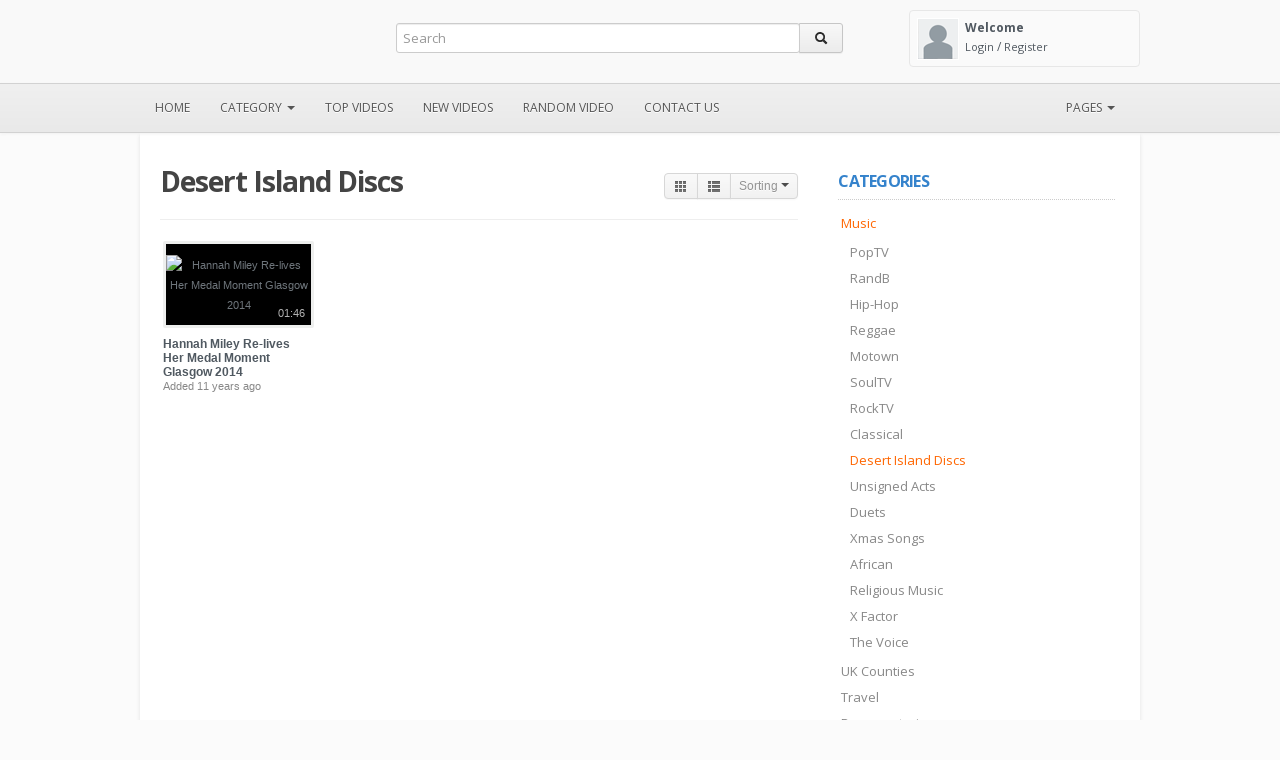

--- FILE ---
content_type: text/html; charset=utf-8
request_url: http://television.im/category.php?cat=DesertIslandDiscs
body_size: 50530
content:
<!DOCTYPE html>
<!--[if IE 7 | IE 8]>
<html class="ie" dir="ltr" lang="en">
<![endif]-->
<!--[if !(IE 7) | !(IE 8)  ]><!-->
<html dir="ltr" lang="en">
<!--<![endif]-->
<head>
<meta charset="UTF-8" />
<meta name="viewport" content="initial-scale=1.0, width=device-width">
<title>Desert Island Discs Videos</title>
<meta http-equiv="X-UA-Compatible" content="IE=9; IE=8; IE=7; IE=edge,chrome=1">  
<meta name="title" content="Desert Island Discs Videos" />
<meta name="keywords" content="" />
<meta name="description" content="Desert Island Discs Videos -  - 1" />
<link rel="shortcut icon" href="http://television.im/uploads/favicon.ico">
<link rel="alternate" type="application/rss+xml" title="Desert Island Discs Videos" href="http://television.im/rss.php?c=105" />

<!--[if lt IE 9]>
<script src="http://html5shim.googlecode.com/svn/trunk/html5.js"></script>
<![endif]-->
<link rel="stylesheet" type="text/css" media="screen" href="http://television.im/templates/default/css/bootstrap.min.css">
<link rel="stylesheet" type="text/css" media="screen" href="http://television.im/templates/default/css/bootstrap-responsive.min.css">
<!--[if lt IE 9]>
<script src="http://css3-mediaqueries-js.googlecode.com/svn/trunk/css3-mediaqueries.js"></script>
<![endif]-->
<link rel="stylesheet" type="text/css" media="screen" href="http://television.im/templates/default/css/new-style.css">
<link rel="stylesheet" type="text/css" media="screen" href="http://television.im/templates/default/css/uniform.default.min.css">
<link href="http://fonts.googleapis.com/css?family=Open+Sans:400italic,700italic,400,700&subset=all" rel="stylesheet" type="text/css">
<!--[if IE]>

<link rel="stylesheet" type="text/css" media="screen" href="http://television.im/templates/default/css/new-style-ie.css">

<link href="http://fonts.googleapis.com/css?family=Open+Sans" rel="stylesheet" type="text/css">
<link href="http://fonts.googleapis.com/css?family=Open+Sans:400italic" rel="stylesheet" type="text/css">
<link href="http://fonts.googleapis.com/css?family=Open+Sans:700" rel="stylesheet" type="text/css">
<link href="http://fonts.googleapis.com/css?family=Open+Sans:700italic" rel="stylesheet" type="text/css">
<![endif]-->

<script type="text/javascript">
 var MELODYURL = "http://television.im";
 var MELODYURL2 = "http://television.im";
 var TemplateP = "http://television.im/templates/default";
 var _LOGGEDIN_ =  false ;
</script>

<script type="text/javascript">
 var pm_lang = {
	lights_off: "Lights off",
	lights_on: "Lights on",
	validate_name: "Please enter a name",
	validate_username: "Please enter a username",
	validate_pass: "Please provide a password",
	validate_captcha: "Please enter the validation code",
	validate_email: "Please enter a valid email address",
	validate_agree: "Please accept our policy",
	validate_name_long: "Your name must consist of at least 2 characters",
	validate_username_long: "Your username must consist of at least 2 characters",
	validate_pass_long: "Your password must be at least 5 characters long",
	validate_confirm_pass_long: "Please enter the same password as above",
	choose_category: "Please choose a category",
 	validate_select_file: "No file was selected/uploaded.",
 	validate_video_title: "Please enter a title for this video",
	onpage_delete_favorite_confirm: "You are about to remove this video from your favorites list. Click 'Cancel' to stop, 'OK' to delete.",
	please_wait: "Loading...",
	// upload video page
	swfupload_status_uploaded: "Uploaded",
	swfupload_status_pending: "Continue with the rest of the form.",
	swfupload_status_queued: "Queued",
	swfupload_status_uploading: "Uploading...",
	swfupload_file: "File",
	swfupload_btn_select: "Select",
	swfupload_btn_cancel: "Cancel",
	swfupload_status_error: "Error",
	swfupload_error_oversize: "Size of the selected file(s) is greater than allowed limit",
	swfupload_friendly_maxsize: ""
 }
</script>

<link href="http://fonts.googleapis.com/css?family=Hanalei+Fill" rel="stylesheet" type="text/css"/>
<script type="text/javascript" src="http://television.im/js/swfobject.js"></script>
<style type="text/css"></style>
</head>
<body class="video-category catid-105 page-1">

<header class="wide-header" id="overview">
<div class="row-fluid fixed960">
    <div class="span3">
	        	<h1 class="site-title" style="font-family: 'Hanalei Fill', cursive;font-size:35px"><a href="http://television.im/index.php" rel="home"></a></h1>
	     </div>
   
   <div class="span6 wide-header-pad">
        <form action="http://television.im/search.php" method="get" id="search" name="search" onsubmit="return validateSearch('true');">
    <div class="controls">
      <div class="input-append">
        <input class="span10" id="appendedInputButton" size="16" name="keywords" type="text" placeholder="Search" x-webkit-speech="x-webkit-speech" onwebkitspeechchange="this.form.submit();" onkeyup="lookup(this.value);" onblur="fill();" autocomplete="off"><button class="btn" type="submit"><i class="icon-search"></i></button>
      </div>
      <div class="suggestionsBox" id="suggestions" style="display: none;">
          <div class="suggestionList input-xlarge" id="autoSuggestionsList">
          </div>
      </div>
    </div>
    </form>
       </div>

    <div class="span3 hidden-phone">
    <div id="user-pane" class="border-radius4">
        <div class="user-data">
        <span class="user-avatar">
                <a href="http://television.im/login.php"><img src="http://television.im/templates/default/img/pm-avatar.png" width="40" height="40" alt=""></a>
        <span class="greet-links">
        <div class="ellipsis"><strong>Welcome</strong></div>
        <span class="avatar-img"><a class="primary ajax-modal" data-toggle="modal" data-backdrop="true" data-keyboard="true" href="#header-login-form">Login</a> / <a href="http://television.im/register.php">Register</a></span>
        </span>
        </div>
                </span>
    
                <div class="modal hide" id="header-login-form" role="dialog" aria-labelledby="header-login-form-label"> <!-- login modal -->
            <div class="modal-header">
                 <button type="button" class="close" data-dismiss="modal" aria-hidden="true">&times;</button>
                  <h3 id="header-login-form-label">Login</h3>
            </div>
            <div class="modal-body">
                <p></p>
                <form class="form-horizontal" name="login_form" id="login-form" method="post" action="http://television.im/login.php">
  <fieldset>
  <div class="control-group">
    <label class="control-label" for="username">Username/Email</label>
    <div class="controls"><input type="text" class="hocusfocus input-large" id="hocusfocus" name="username" value=""></div>
  </div>
  <div class="control-group">
    <label class="control-label" for="pass">Password</label>
    <div class="controls"><input type="password" class="input-large" id="pass" name="pass" maxlength="32" autocomplete="off"></div>
  </div>
  <div class="control-group">
      <div class="controls">
        <label class="checkbox">
        <input type="checkbox" name="remember" value="1" > <small>Remember me</small>
        </label>
      </div>
  </div>

    <div class="">
        <div class="controls">
        <button type="submit" name="Login" value="Login" class="btn btn-blue" data-loading-text="Login">Login</button>
        <span class="signup"><small><a href="http://television.im/login.php?do=forgot_pass">Forgot your password?</a></small></span>
        </div>
    </div>
  </fieldset>
</form>            </div>
        </div>
            </div>
    
	    </div>
</div>
</header>
<nav class="wide-nav">
    <div class="row-fluid fixed960">
        <span class="span12">
		<div class="navbar">
              <div class="navbar-inner">
                <div class="container">
                  <a class="btn btn-navbar" data-toggle="collapse" data-target=".nav-collapse">
                    <span class="icon-bar"></span>
                    <span class="icon-bar"></span>
                    <span class="icon-bar"></span>
                  </a>
                  <div class="nav-collapse">
                    <ul class="nav">
                    
                      <li><a href="http://television.im/index.php" class="wide-nav-link">Home</a></li>
                      <li class="dropdown">
                        <a href="#" class="dropdown-toggle wide-nav-link" data-toggle="dropdown">Category <b class="caret"></b></a>
                        <ul class="dropdown-menu">
                        <ul id='ul_categories'>
<li class="topcat"><a href="http://television.im/category.php?cat=musicbydemand" class="topcat">Music</a>
<ul class='hidden_li'>
	<li class=""><a href="http://television.im/category.php?cat=poptv" class="">PopTV</a>	</li>
	<li class=""><a href="http://television.im/category.php?cat=randb" class="">RandB</a>	</li>
	<li class=""><a href="http://television.im/category.php?cat=hiphop" class="">Hip-Hop</a>	</li>
	<li class=""><a href="http://television.im/category.php?cat=Reggae" class="">Reggae</a>	</li>
	<li class=""><a href="http://television.im/category.php?cat=Motown" class="">Motown</a>	</li>
	<li class=""><a href="http://television.im/category.php?cat=soulltv" class="">SoulTV</a>	</li>
	<li class=""><a href="http://television.im/category.php?cat=rocktv" class="">RockTV</a>	</li>
	<li class=""><a href="http://television.im/category.php?cat=Classical" class="">Classical</a>	</li>
	<li class=""><a href="http://television.im/category.php?cat=DesertIslandDiscs" class="">Desert Island Discs</a>	</li>
	<li class=""><a href="http://television.im/category.php?cat=UnsignedActs" class="">Unsigned Acts</a>	</li>
	<li class=""><a href="http://television.im/category.php?cat=Duets" class="">Duets</a>	</li>
	<li class=""><a href="http://television.im/category.php?cat=XmasSongs" class="">Xmas Songs</a>	</li>
	<li class=""><a href="http://television.im/category.php?cat=AfricanMusic" class="">African</a>	</li>
	<li class=""><a href="http://television.im/category.php?cat=ReligiousMusic" class="">Religious Music</a>	</li>
	<li class=""><a href="http://television.im/category.php?cat=XFactor" class="">X Factor</a>	</li>
	<li class=""><a href="http://television.im/category.php?cat=TheVoice" class="">The Voice</a>	</li>
</ul>
</li>
<li class="topcat"><a href="http://television.im/category.php?cat=GreatBritain" class="topcat">UK Counties</a>
<ul class='hidden_li'>
	<li class=""><a href="http://television.im/category.php?cat=Counties" class="">England</a>	</li>
	<li class=""><a href="http://television.im/category.php?cat=NorthernIreland" class="">Northern Ireland</a>	</li>
	<li class=""><a href="http://television.im/category.php?cat=Scotland" class="">Scotland</a>	</li>
	<li class=""><a href="http://television.im/category.php?cat=SouthWales" class="">Wales</a>	</li>
	<li class=""><a href="http://television.im/category.php?cat=SuppliersDirectory" class="">Suppliers Directory</a>	</li>
</ul>
</li>
<li class="topcat"><a href="http://television.im/category.php?cat=Countries" class="topcat">Travel</a>
<ul class='hidden_li'>
	<li class=""><a href="http://television.im/category.php?cat=Africa" class="">Africa</a>	</li>
	<li class=""><a href="http://television.im/category.php?cat=Americas" class="">Americas</a>	</li>
	<li class=""><a href="http://television.im/category.php?cat=Asia" class="">Asia</a>	</li>
	<li class=""><a href="http://television.im/category.php?cat=Australia" class="">Australia</a>	</li>
	<li class=""><a href="http://television.im/category.php?cat=Caribbean" class="">Caribbean</a>	</li>
	<li class=""><a href="http://television.im/category.php?cat=Europe" class="">Europe</a>	</li>
	<li class=""><a href="http://television.im/category.php?cat=MiddleEast" class="">Middle East</a>	</li>
	<li class=""><a href="http://television.im/category.php?cat=NewZealand" class="">New Zealand</a>	</li>
	<li class=""><a href="http://television.im/category.php?cat=Aircraft" class="">Aeroplanes</a>	</li>
	<li class=""><a href="http://television.im/category.php?cat=US" class="">United States</a>	</li>
</ul>
</li>
<li class=""><a href="http://television.im/category.php?cat=Documentary" class="">Documentaries</a></li>
<li class="topcat"><a href="http://television.im/category.php?cat=Education" class="topcat">Education and MOOCS</a>
<ul class='hidden_li'>
	<li class=""><a href="http://television.im/category.php?cat=Biology" class="">Biology</a>	</li>
	<li class=""><a href="http://television.im/category.php?cat=Geography" class="">Geography</a>	</li>
	<li class=""><a href="http://television.im/category.php?cat=adultlearning" class="">Adult Learning</a>	</li>
</ul>
</li>
<li class="topcat"><a href="http://television.im/category.php?cat=Sports" class="topcat">Sports</a>
<ul class='hidden_li'>
	<li class=""><a href="http://television.im/category.php?cat=KungFu" class="">Kung Fu</a>	</li>
	<li class=""><a href="http://television.im/category.php?cat=Kickboxing" class="">Kickboxing</a>	</li>
	<li class=""><a href="http://television.im/category.php?cat=CommonwealthGames" class="">Athletics</a>	</li>
	<li class=""><a href="http://television.im/category.php?cat=Basketball" class="">Basketball</a>	</li>
	<li class=""><a href="http://television.im/category.php?cat=Boxing" class="">Boxing Video Magazine</a>	</li>
	<li class=""><a href="http://television.im/category.php?cat=Wrestling" class="">Wrestling</a>	</li>
	<li class=""><a href="http://television.im/category.php?cat=Tennis" class="">Tennis</a>	</li>
	<li class=""><a href="http://television.im/category.php?cat=Soccer" class="">Soccer</a>	</li>
	<li class=""><a href="http://television.im/category.php?cat=2016Paralympics" class="">Rio 2016 Paralympics</a>	</li>
</ul>
</li>
<li class="topcat"><a href="http://television.im/category.php?cat=Languages" class="topcat">Languages</a>
<ul class='hidden_li'>
	<li class=""><a href="http://television.im/category.php?cat=Chinese" class="">Chinese</a>	</li>
	<li class=""><a href="http://television.im/category.php?cat=French" class="">French</a>	</li>
	<li class=""><a href="http://television.im/category.php?cat=German" class="">German</a>	</li>
	<li class=""><a href="http://television.im/category.php?cat=Japanese" class="">Japanese</a>	</li>
	<li class=""><a href="http://television.im/category.php?cat=Russian" class="">Russian</a>	</li>
	<li class=""><a href="http://television.im/category.php?cat=Spanish" class="">Spanish</a>	</li>
	<li class=""><a href="http://television.im/category.php?cat=arabic" class="">Arabic</a>	</li>
	<li class=""><a href="http://television.im/category.php?cat=Swahili" class="">Swahili</a>	</li>
</ul>
</li>
<li class="topcat"><a href="http://television.im/category.php?cat=Business" class="topcat">Business</a>
<ul class='hidden_li'>
	<li class=""><a href="http://television.im/category.php?cat=ECOWAS" class="">ECOWAS</a>	</li>
	<li class=""><a href="http://television.im/category.php?cat=EuropeanBusiness" class="">European Business</a>	</li>
</ul>
</li>
<li class="topcat"><a href="http://television.im/category.php?cat=Miscellaneous" class="topcat">Miscellaneous</a>
<ul class='hidden_li'>
	<li class=""><a href="http://television.im/category.php?cat=Reunion" class="">Reunion</a>	</li>
	<li class=""><a href="http://television.im/category.php?cat=Dating" class="">Dating</a>	</li>
	<li class=""><a href="http://television.im/category.php?cat=Property" class="">Property</a>	</li>
	<li class=""><a href="http://television.im/category.php?cat=Motoring" class="">Motoring</a>	</li>
	<li class=""><a href="http://television.im/category.php?cat=Mysteries" class="">Mysteries</a>	</li>
	<li class=""><a href="http://television.im/category.php?cat=Health" class="">Health</a>	</li>
	<li class=""><a href="http://television.im/category.php?cat=SelfImprovement" class="">Self Improvement</a>	</li>
	<li class=""><a href="http://television.im/category.php?cat=Insurance" class="">Insurance</a>	</li>
	<li class=""><a href="http://television.im/category.php?cat=Dance" class="">Dance</a>	</li>
	<li class=""><a href="http://television.im/category.php?cat=Diaspora" class="">Diaspora</a>	</li>
	<li class=""><a href="http://television.im/category.php?cat=YellowPages" class="">Yellow Pages</a>	</li>
	<li class=""><a href="http://television.im/category.php?cat=Towns" class="">Towns</a>	</li>
	<li class=""><a href="http://television.im/category.php?cat=BME" class="">BME</a>	</li>
	<li class=""><a href="http://television.im/category.php?cat=Encephalitis" class="">Encephalitis</a>	</li>
	<li class=""><a href="http://television.im/category.php?cat=Space" class="">Space</a>	</li>
	<li class=""><a href="http://television.im/category.php?cat=Crime" class="">Crime</a>	</li>
	<li class=""><a href="http://television.im/category.php?cat=Green" class="">Green</a>	</li>
	<li class=""><a href="http://television.im/category.php?cat=News" class="">News</a>	</li>
	<li class=""><a href="http://television.im/category.php?cat=DigitalMoney" class="">Digital Money</a>	</li>
	<li class=""><a href="http://television.im/category.php?cat=Jobs" class="">Jobs</a>	</li>
	<li class=""><a href="http://television.im/category.php?cat=Religion" class="">Religion</a>	</li>
	<li class=""><a href="http://television.im/category.php?cat=Vr" class="">Virtual Reality</a>	</li>
	<li class=""><a href="http://television.im/category.php?cat=Bullying" class="">Anti-Bullying</a>	</li>
</ul>
</li>
<li class="topcat"><a href="http://television.im/category.php?cat=TVShows" class="topcat">TV Shows</a>
<ul class='hidden_li'>
	<li class=""><a href="http://television.im/category.php?cat=Channel4" class="">4 OD</a>	</li>
	<li class=""><a href="http://television.im/category.php?cat=ActionandAdventure" class="">Action &amp; Adventure</a>	</li>
	<li class=""><a href="http://television.im/category.php?cat=Animated" class="">Animated</a>	</li>
	<li class=""><a href="http://television.im/category.php?cat=BeautyFashion" class="">Beauty &amp; Fashion</a>	</li>
	<li class=""><a href="http://television.im/category.php?cat=Classic" class="">Classic</a>	</li>
	<li class=""><a href="http://television.im/category.php?cat=Comedy" class="">Comedy</a>	</li>
	<li class=""><a href="http://television.im/category.php?cat=Documentaries" class="">Documentaries</a>	</li>
	<li class=""><a href="http://television.im/category.php?cat=Drama" class="">Drama</a>	</li>
	<li class=""><a href="http://television.im/category.php?cat=Entertainment" class="">Entertainment</a>	</li>
	<li class=""><a href="http://television.im/category.php?cat=FoodCooking" class="">Food &amp; Cooking</a>	</li>
	<li class=""><a href="http://television.im/category.php?cat=HomeGarden" class="">Home &amp; Garden</a>	</li>
	<li class=""><a href="http://television.im/category.php?cat=International" class="">International</a>	</li>
	<li class=""><a href="http://television.im/category.php?cat=LearningEducation" class="">Learning &amp; Education</a>	</li>
	<li class=""><a href="http://television.im/category.php?cat=Nature" class="">Nature</a>	</li>
	<li class=""><a href="http://television.im/category.php?cat=NewsTV" class="">News</a>	</li>
	<li class=""><a href="http://television.im/category.php?cat=RealityGame" class="">Reality &amp; Games</a>	</li>
	<li class=""><a href="http://television.im/category.php?cat=ScienceTechnology" class="">Science &amp; Technology</a>	</li>
	<li class=""><a href="http://television.im/category.php?cat=SoapOperas" class="">Soap Operas</a>	</li>
	<li class=""><a href="http://television.im/category.php?cat=SportsTV" class="">Sports</a>	</li>
	<li class=""><a href="http://television.im/category.php?cat=TravelTV" class="">Travel</a>	</li>
	<li class=""><a href="http://television.im/category.php?cat=TLC" class="">TLC</a>	</li>
</ul>
</li>
<li class=""><a href="http://television.im/category.php?cat=Teenagers" class="">Teenagers</a></li>
<li class=""><a href="http://television.im/category.php?cat=Tearfund" class="">Tearfund</a></li>
<li class="topcat"><a href="http://television.im/category.php?cat=History" class="topcat">History</a>
<ul class='hidden_li'>
	<li class=""><a href="http://television.im/category.php?cat=Wars" class="">Wars</a>	</li>
	<li class=""><a href="http://television.im/category.php?cat=ColonialHistory" class="">Colonial History</a>	</li>
</ul>
</li>
<li class="topcat"><a href="http://television.im/category.php?cat=TVStations" class="topcat">TV Stations</a>
<ul class='hidden_li'>
	<li class=""><a href="http://television.im/category.php?cat=NBC" class="">NBC</a>	</li>
</ul>
</li>
<li class="topcat"><a href="http://television.im/category.php?cat=Regional" class="topcat">Regional Television</a>
<ul class='hidden_li'>
	<li class=""><a href="http://television.im/category.php?cat=USTelevision" class="">US</a>	</li>
</ul>
</li>
<li class=""><a href="http://television.im/category.php?cat=Politics" class="">Politics</a></li>
<li class=""><a href="http://television.im/category.php?cat=VideoAudioChat" class="">Video and Audio Chat</a></li>
<li class="topcat"><a href="http://television.im/category.php?cat=Brands" class="topcat">Brand Products</a>
<ul class='hidden_li'>
	<li class=""><a href="http://television.im/category.php?cat=Computers" class="">Computers</a>	</li>
	<li class=""><a href="http://television.im/category.php?cat=FashionBrands" class="">Fashion Brands</a>	</li>
	<li class=""><a href="http://television.im/category.php?cat=A" class="">Brands Beginning with &quot;A&quot;</a>	</li>
	<li class=""><a href="http://television.im/category.php?cat=B" class="">Brands Beginning with &quot;B&quot;</a>	</li>
	<li class=""><a href="http://television.im/category.php?cat=C" class="">Brands Beginning with &quot;C&quot;</a>	</li>
	<li class=""><a href="http://television.im/category.php?cat=D" class="">Brands Beginning with &quot;D&quot;</a>	</li>
	<li class=""><a href="http://television.im/category.php?cat=E" class="">Brands Beginning with &quot;E&quot;</a>	</li>
	<li class=""><a href="http://television.im/category.php?cat=Samsung" class="">Samsung</a>	</li>
	<li class=""><a href="http://television.im/category.php?cat=EmporioArmani" class="">Emporio Armani</a>	</li>
	<li class=""><a href="http://television.im/category.php?cat=Mazda" class="">Mazda</a>	</li>
	<li class=""><a href="http://television.im/category.php?cat=Denmark" class="">Denmark</a>	</li>
	<li class=""><a href="http://television.im/category.php?cat=Jaguar" class="">Jaguar</a>	</li>
</ul>
</li>
<li class="topcat"><a href="http://television.im/category.php?cat=VideoMagazine" class="topcat">Video Magazine</a>
<ul class='hidden_li'>
	<li class=""><a href="http://television.im/category.php?cat=Bitcoin" class="">Bitcoin</a>	</li>
	<li class=""><a href="http://television.im/category.php?cat=UK" class="">Great Britain</a>	</li>
</ul>
</li>
<li class=""><a href="http://television.im/category.php?cat=Argos" class="">Presents From Argos</a></li>
<li class=""><a href="http://television.im/category.php?cat=trailers" class="">Film Trailers</a></li>
<li class=""><a href="http://television.im/category.php?cat=TheWeekThatWas" class="">Items Of Interest</a></li>

</ul>
                        </ul>
                      </li>
                      
					                        <li><a href="http://television.im/topvideos.php" class="wide-nav-link">Top videos</a></li>
                      <li><a href="http://television.im/newvideos.php" class="wide-nav-link">New videos</a></li>
                      <li><a href="http://television.im/randomizer.php" rel="nofollow" class="wide-nav-link">Random video</a></li>
                      		
                      <li><a href="http://television.im/contact_us.php" class="wide-nav-link">Contact us</a></li>
                      		
                                          </ul>
                                        <ul class="nav pull-right">
                      <li class="dropdown">
                        <a href="#" class="dropdown-toggle wide-nav-link" data-toggle="dropdown">Pages <b class="caret"></b></a>
                        <ul class="dropdown-menu">
                                                              <li><a href="http://television.im/page.php?p=4">About Television  App</a></li>
                                                              <li><a href="http://television.im/page.php?p=5">What is IM?</a></li>
                                                              <li><a href="http://television.im/page.php?p=6">Message and Chat to People with Similar Interests</a></li>
                                                              <li><a href="http://television.im/page.php?p=11">Submit/Upload Your Video</a></li>
                                                              <li><a href="http://television.im/page.php?p=13">Television App Messaging</a></li>
                                                              <li><a href="http://television.im/page.php?p=14">Upload a Skype video message</a></li>
                                                              <li><a href="http://television.im/page.php?p=15">Internet Marketing Tutoring</a></li>
                                                              <li><a href="http://television.im/page.php?p=16">Brands</a></li>
                                                              <li><a href="http://television.im/page.php?p=17">Video and Audio Chat</a></li>
                                                      </ul>
                      </li>
                    </ul>
                    
                  </div><!-- /.nav-collapse -->
                </div>
              </div><!-- /navbar-inner -->
            </div><!-- /navbar -->
       </span>
    </div>
</nav>
<a id="top"></a>
<div id="wrapper">
    <div class="container-fluid">
      <div class="row-fluid">
        <div class="span8">
		<div id="primary">
			<h1 class="entry-title compact">Desert Island Discs</h1>
            <hr />
            <div class="btn-group btn-group-sort opac7">
            <button class="btn btn-small" id="list"><i class="icon-th"></i> </button>
            <button class="btn btn-small" id="grid"><i class="icon-th-list"></i> </button>
            <a class="btn btn-small dropdown-toggle" data-toggle="dropdown" data-target="#" href="">
            Sorting             <span class="caret"></span>
            </a>
            <ul class="dropdown-menu pull-right">
                        <li >
            <a href="http://television.im/category.php?cat=DesertIslandDiscs&page=1&sortby=date" rel="nofollow">Date</a></li>
            <li >
            <a href="http://television.im/category.php?cat=DesertIslandDiscs&page=1&sortby=views" rel="nofollow">Views</a></li>
            <li >
            <a href="http://television.im/category.php?cat=DesertIslandDiscs&page=1&sortby=rating" rel="nofollow">Rating</a></li>
            <li >
            <a href="http://television.im/category.php?cat=DesertIslandDiscs&page=1&sortby=title" rel="nofollow">Title</a></li>
			            </ul>
            </div>
            
     		

            <ul class="pm-ul-browse-videos thumbnails" id="pm-grid">
						  <li>
				<div class="pm-li-video">
				    <span class="pm-video-thumb pm-thumb-145 pm-thumb border-radius2">
				    <span class="pm-video-li-thumb-info">
                    <span class="pm-label-duration border-radius3 opac7">01:46</span>														    </span>
				    <a href="http://television.im/watch.php?vid=af39abe70" class="pm-thumb-fix pm-thumb-145"><span class="pm-thumb-fix-clip"><img src="http://img.youtube.com/vi/sWWLBkMU9A4/mqdefault.jpg" alt="Hannah Miley Re-lives Her Medal Moment Glasgow 2014" width="145"><span class="vertical-align"></span></span></a>
				    </span>
				    
				    <h3 dir="ltr"><a href="http://television.im/watch.php?vid=af39abe70" class="pm-title-link " title="Hannah Miley Re-lives Her Medal Moment Glasgow 2014">Hannah Miley Re-lives Her Medal Moment Glasgow 2014</a></h3>
				    <div class="pm-video-attr">
				        <span class="pm-video-attr-author">by <a href="http://television.im/profile.php?u=admin">Admin</a></span>
				        <span class="pm-video-attr-since"><small>Added <time datetime="2014-07-28T10:47:22-0400" title="Monday, July 28, 2014 10:47 AM">11 years ago</time></small></span>
				        <span class="pm-video-attr-numbers"><small>1,156 Views / 0 Likes</small></span>
					</div>
				    <p class="pm-video-attr-desc">Hannah Miley raised the roof at Tollcross last night when she won Gold in the 400m individual medley. Defending her title from Delhi 2010, Hannah describes just how important the crowd were...</p>
					
									</div>
			  </li>
						</ul>
			
			<div class="clearfix"></div>
			
		</div><!-- #primary -->
        </div><!-- #content -->
        <div class="span4">
		<div id="secondary">
		
        
        <div class="widget" id="sticky">
		<h4>Categories</h4>
 		<ul class="pm-browse-ul-subcats">
			<ul id='ul_categories'>
<li class="topcat selectedcat"><a href="http://television.im/category.php?cat=musicbydemand" class="topcat selectedcat">Music</a>
<ul class='visible_li'>
	<li class=""><a href="http://television.im/category.php?cat=poptv" class="">PopTV</a>	</li>
	<li class=""><a href="http://television.im/category.php?cat=randb" class="">RandB</a>	</li>
	<li class=""><a href="http://television.im/category.php?cat=hiphop" class="">Hip-Hop</a>	</li>
	<li class=""><a href="http://television.im/category.php?cat=Reggae" class="">Reggae</a>	</li>
	<li class=""><a href="http://television.im/category.php?cat=Motown" class="">Motown</a>	</li>
	<li class=""><a href="http://television.im/category.php?cat=soulltv" class="">SoulTV</a>	</li>
	<li class=""><a href="http://television.im/category.php?cat=rocktv" class="">RockTV</a>	</li>
	<li class=""><a href="http://television.im/category.php?cat=Classical" class="">Classical</a>	</li>
	<li class=" selectedsubcat"><a href="http://television.im/category.php?cat=DesertIslandDiscs" class=" selectedsubcat">Desert Island Discs</a>	</li>
	<li class=""><a href="http://television.im/category.php?cat=UnsignedActs" class="">Unsigned Acts</a>	</li>
	<li class=""><a href="http://television.im/category.php?cat=Duets" class="">Duets</a>	</li>
	<li class=""><a href="http://television.im/category.php?cat=XmasSongs" class="">Xmas Songs</a>	</li>
	<li class=""><a href="http://television.im/category.php?cat=AfricanMusic" class="">African</a>	</li>
	<li class=""><a href="http://television.im/category.php?cat=ReligiousMusic" class="">Religious Music</a>	</li>
	<li class=""><a href="http://television.im/category.php?cat=XFactor" class="">X Factor</a>	</li>
	<li class=""><a href="http://television.im/category.php?cat=TheVoice" class="">The Voice</a>	</li>
</ul>
</li>
<li class="topcat"><a href="http://television.im/category.php?cat=GreatBritain" class="topcat">UK Counties</a>
<ul class='hidden_li'>
	<li class=""><a href="http://television.im/category.php?cat=Counties" class="">England</a>	</li>
	<li class=""><a href="http://television.im/category.php?cat=NorthernIreland" class="">Northern Ireland</a>	</li>
	<li class=""><a href="http://television.im/category.php?cat=Scotland" class="">Scotland</a>	</li>
	<li class=""><a href="http://television.im/category.php?cat=SouthWales" class="">Wales</a>	</li>
	<li class=""><a href="http://television.im/category.php?cat=SuppliersDirectory" class="">Suppliers Directory</a>	</li>
</ul>
</li>
<li class="topcat"><a href="http://television.im/category.php?cat=Countries" class="topcat">Travel</a>
<ul class='hidden_li'>
	<li class=""><a href="http://television.im/category.php?cat=Africa" class="">Africa</a>	</li>
	<li class=""><a href="http://television.im/category.php?cat=Americas" class="">Americas</a>	</li>
	<li class=""><a href="http://television.im/category.php?cat=Asia" class="">Asia</a>	</li>
	<li class=""><a href="http://television.im/category.php?cat=Australia" class="">Australia</a>	</li>
	<li class=""><a href="http://television.im/category.php?cat=Caribbean" class="">Caribbean</a>	</li>
	<li class=""><a href="http://television.im/category.php?cat=Europe" class="">Europe</a>	</li>
	<li class=""><a href="http://television.im/category.php?cat=MiddleEast" class="">Middle East</a>	</li>
	<li class=""><a href="http://television.im/category.php?cat=NewZealand" class="">New Zealand</a>	</li>
	<li class=""><a href="http://television.im/category.php?cat=Aircraft" class="">Aeroplanes</a>	</li>
	<li class=""><a href="http://television.im/category.php?cat=US" class="">United States</a>	</li>
</ul>
</li>
<li class=""><a href="http://television.im/category.php?cat=Documentary" class="">Documentaries</a></li>
<li class="topcat"><a href="http://television.im/category.php?cat=Education" class="topcat">Education and MOOCS</a>
<ul class='hidden_li'>
	<li class=""><a href="http://television.im/category.php?cat=Biology" class="">Biology</a>	</li>
	<li class=""><a href="http://television.im/category.php?cat=Geography" class="">Geography</a>	</li>
	<li class=""><a href="http://television.im/category.php?cat=adultlearning" class="">Adult Learning</a>	</li>
</ul>
</li>
<li class="topcat"><a href="http://television.im/category.php?cat=Sports" class="topcat">Sports</a>
<ul class='hidden_li'>
	<li class=""><a href="http://television.im/category.php?cat=KungFu" class="">Kung Fu</a>	</li>
	<li class=""><a href="http://television.im/category.php?cat=Kickboxing" class="">Kickboxing</a>	</li>
	<li class=""><a href="http://television.im/category.php?cat=CommonwealthGames" class="">Athletics</a>	</li>
	<li class=""><a href="http://television.im/category.php?cat=Basketball" class="">Basketball</a>	</li>
	<li class=""><a href="http://television.im/category.php?cat=Boxing" class="">Boxing Video Magazine</a>	</li>
	<li class=""><a href="http://television.im/category.php?cat=Wrestling" class="">Wrestling</a>	</li>
	<li class=""><a href="http://television.im/category.php?cat=Tennis" class="">Tennis</a>	</li>
	<li class=""><a href="http://television.im/category.php?cat=Soccer" class="">Soccer</a>	</li>
	<li class=""><a href="http://television.im/category.php?cat=2016Paralympics" class="">Rio 2016 Paralympics</a>	</li>
</ul>
</li>
<li class="topcat"><a href="http://television.im/category.php?cat=Languages" class="topcat">Languages</a>
<ul class='hidden_li'>
	<li class=""><a href="http://television.im/category.php?cat=Chinese" class="">Chinese</a>	</li>
	<li class=""><a href="http://television.im/category.php?cat=French" class="">French</a>	</li>
	<li class=""><a href="http://television.im/category.php?cat=German" class="">German</a>	</li>
	<li class=""><a href="http://television.im/category.php?cat=Japanese" class="">Japanese</a>	</li>
	<li class=""><a href="http://television.im/category.php?cat=Russian" class="">Russian</a>	</li>
	<li class=""><a href="http://television.im/category.php?cat=Spanish" class="">Spanish</a>	</li>
	<li class=""><a href="http://television.im/category.php?cat=arabic" class="">Arabic</a>	</li>
	<li class=""><a href="http://television.im/category.php?cat=Swahili" class="">Swahili</a>	</li>
</ul>
</li>
<li class="topcat"><a href="http://television.im/category.php?cat=Business" class="topcat">Business</a>
<ul class='hidden_li'>
	<li class=""><a href="http://television.im/category.php?cat=ECOWAS" class="">ECOWAS</a>	</li>
	<li class=""><a href="http://television.im/category.php?cat=EuropeanBusiness" class="">European Business</a>	</li>
</ul>
</li>
<li class="topcat"><a href="http://television.im/category.php?cat=Miscellaneous" class="topcat">Miscellaneous</a>
<ul class='hidden_li'>
	<li class=""><a href="http://television.im/category.php?cat=Reunion" class="">Reunion</a>	</li>
	<li class=""><a href="http://television.im/category.php?cat=Dating" class="">Dating</a>	</li>
	<li class=""><a href="http://television.im/category.php?cat=Property" class="">Property</a>	</li>
	<li class=""><a href="http://television.im/category.php?cat=Motoring" class="">Motoring</a>	</li>
	<li class=""><a href="http://television.im/category.php?cat=Mysteries" class="">Mysteries</a>	</li>
	<li class=""><a href="http://television.im/category.php?cat=Health" class="">Health</a>	</li>
	<li class=""><a href="http://television.im/category.php?cat=SelfImprovement" class="">Self Improvement</a>	</li>
	<li class=""><a href="http://television.im/category.php?cat=Insurance" class="">Insurance</a>	</li>
	<li class=""><a href="http://television.im/category.php?cat=Dance" class="">Dance</a>	</li>
	<li class=""><a href="http://television.im/category.php?cat=Diaspora" class="">Diaspora</a>	</li>
	<li class=""><a href="http://television.im/category.php?cat=YellowPages" class="">Yellow Pages</a>	</li>
	<li class=""><a href="http://television.im/category.php?cat=Towns" class="">Towns</a>	</li>
	<li class=""><a href="http://television.im/category.php?cat=BME" class="">BME</a>	</li>
	<li class=""><a href="http://television.im/category.php?cat=Encephalitis" class="">Encephalitis</a>	</li>
	<li class=""><a href="http://television.im/category.php?cat=Space" class="">Space</a>	</li>
	<li class=""><a href="http://television.im/category.php?cat=Crime" class="">Crime</a>	</li>
	<li class=""><a href="http://television.im/category.php?cat=Green" class="">Green</a>	</li>
	<li class=""><a href="http://television.im/category.php?cat=News" class="">News</a>	</li>
	<li class=""><a href="http://television.im/category.php?cat=DigitalMoney" class="">Digital Money</a>	</li>
	<li class=""><a href="http://television.im/category.php?cat=Jobs" class="">Jobs</a>	</li>
	<li class=""><a href="http://television.im/category.php?cat=Religion" class="">Religion</a>	</li>
	<li class=""><a href="http://television.im/category.php?cat=Vr" class="">Virtual Reality</a>	</li>
	<li class=""><a href="http://television.im/category.php?cat=Bullying" class="">Anti-Bullying</a>	</li>
</ul>
</li>
<li class="topcat"><a href="http://television.im/category.php?cat=TVShows" class="topcat">TV Shows</a>
<ul class='hidden_li'>
	<li class=""><a href="http://television.im/category.php?cat=Channel4" class="">4 OD</a>	</li>
	<li class=""><a href="http://television.im/category.php?cat=ActionandAdventure" class="">Action &amp; Adventure</a>	</li>
	<li class=""><a href="http://television.im/category.php?cat=Animated" class="">Animated</a>	</li>
	<li class=""><a href="http://television.im/category.php?cat=BeautyFashion" class="">Beauty &amp; Fashion</a>	</li>
	<li class=""><a href="http://television.im/category.php?cat=Classic" class="">Classic</a>	</li>
	<li class=""><a href="http://television.im/category.php?cat=Comedy" class="">Comedy</a>	</li>
	<li class=""><a href="http://television.im/category.php?cat=Documentaries" class="">Documentaries</a>	</li>
	<li class=""><a href="http://television.im/category.php?cat=Drama" class="">Drama</a>	</li>
	<li class=""><a href="http://television.im/category.php?cat=Entertainment" class="">Entertainment</a>	</li>
	<li class=""><a href="http://television.im/category.php?cat=FoodCooking" class="">Food &amp; Cooking</a>	</li>
	<li class=""><a href="http://television.im/category.php?cat=HomeGarden" class="">Home &amp; Garden</a>	</li>
	<li class=""><a href="http://television.im/category.php?cat=International" class="">International</a>	</li>
	<li class=""><a href="http://television.im/category.php?cat=LearningEducation" class="">Learning &amp; Education</a>	</li>
	<li class=""><a href="http://television.im/category.php?cat=Nature" class="">Nature</a>	</li>
	<li class=""><a href="http://television.im/category.php?cat=NewsTV" class="">News</a>	</li>
	<li class=""><a href="http://television.im/category.php?cat=RealityGame" class="">Reality &amp; Games</a>	</li>
	<li class=""><a href="http://television.im/category.php?cat=ScienceTechnology" class="">Science &amp; Technology</a>	</li>
	<li class=""><a href="http://television.im/category.php?cat=SoapOperas" class="">Soap Operas</a>	</li>
	<li class=""><a href="http://television.im/category.php?cat=SportsTV" class="">Sports</a>	</li>
	<li class=""><a href="http://television.im/category.php?cat=TravelTV" class="">Travel</a>	</li>
	<li class=""><a href="http://television.im/category.php?cat=TLC" class="">TLC</a>	</li>
</ul>
</li>
<li class=""><a href="http://television.im/category.php?cat=Teenagers" class="">Teenagers</a></li>
<li class=""><a href="http://television.im/category.php?cat=Tearfund" class="">Tearfund</a></li>
<li class="topcat"><a href="http://television.im/category.php?cat=History" class="topcat">History</a>
<ul class='hidden_li'>
	<li class=""><a href="http://television.im/category.php?cat=Wars" class="">Wars</a>	</li>
	<li class=""><a href="http://television.im/category.php?cat=ColonialHistory" class="">Colonial History</a>	</li>
</ul>
</li>
<li class="topcat"><a href="http://television.im/category.php?cat=TVStations" class="topcat">TV Stations</a>
<ul class='hidden_li'>
	<li class=""><a href="http://television.im/category.php?cat=NBC" class="">NBC</a>	</li>
</ul>
</li>
<li class="topcat"><a href="http://television.im/category.php?cat=Regional" class="topcat">Regional Television</a>
<ul class='hidden_li'>
	<li class=""><a href="http://television.im/category.php?cat=USTelevision" class="">US</a>	</li>
</ul>
</li>
<li class=""><a href="http://television.im/category.php?cat=Politics" class="">Politics</a></li>
<li class=""><a href="http://television.im/category.php?cat=VideoAudioChat" class="">Video and Audio Chat</a></li>
<li class="topcat"><a href="http://television.im/category.php?cat=Brands" class="topcat">Brand Products</a>
<ul class='hidden_li'>
	<li class=""><a href="http://television.im/category.php?cat=Computers" class="">Computers</a>	</li>
	<li class=""><a href="http://television.im/category.php?cat=FashionBrands" class="">Fashion Brands</a>	</li>
	<li class=""><a href="http://television.im/category.php?cat=A" class="">Brands Beginning with &quot;A&quot;</a>	</li>
	<li class=""><a href="http://television.im/category.php?cat=B" class="">Brands Beginning with &quot;B&quot;</a>	</li>
	<li class=""><a href="http://television.im/category.php?cat=C" class="">Brands Beginning with &quot;C&quot;</a>	</li>
	<li class=""><a href="http://television.im/category.php?cat=D" class="">Brands Beginning with &quot;D&quot;</a>	</li>
	<li class=""><a href="http://television.im/category.php?cat=E" class="">Brands Beginning with &quot;E&quot;</a>	</li>
	<li class=""><a href="http://television.im/category.php?cat=Samsung" class="">Samsung</a>	</li>
	<li class=""><a href="http://television.im/category.php?cat=EmporioArmani" class="">Emporio Armani</a>	</li>
	<li class=""><a href="http://television.im/category.php?cat=Mazda" class="">Mazda</a>	</li>
	<li class=""><a href="http://television.im/category.php?cat=Denmark" class="">Denmark</a>	</li>
	<li class=""><a href="http://television.im/category.php?cat=Jaguar" class="">Jaguar</a>	</li>
</ul>
</li>
<li class="topcat"><a href="http://television.im/category.php?cat=VideoMagazine" class="topcat">Video Magazine</a>
<ul class='hidden_li'>
	<li class=""><a href="http://television.im/category.php?cat=Bitcoin" class="">Bitcoin</a>	</li>
	<li class=""><a href="http://television.im/category.php?cat=UK" class="">Great Britain</a>	</li>
</ul>
</li>
<li class=""><a href="http://television.im/category.php?cat=Argos" class="">Presents From Argos</a></li>
<li class=""><a href="http://television.im/category.php?cat=trailers" class="">Film Trailers</a></li>
<li class=""><a href="http://television.im/category.php?cat=TheWeekThatWas" class="">Items Of Interest</a></li>

</ul>
        </ul>
		</div><!-- .widget -->
        
		</div><!-- #secondary -->
        </div><!-- #sidebar -->
      </div><!-- .row-fluid -->
    </div><!-- .container-fluid -->
<a id="back-top" class="hidden-phone hidden-tablet" title="Go Up">
    <i class="icon-chevron-up"></i>
    <span></span>
</a>
</div><!-- end wrapper -->

<div class="row-fluid fixed960">
    <div class="row-fluid">
        <a href="http://television.im/rss.php?c=105" title="Desert Island Discs Videos RSS" class="pm-rss-link"><i class="pm-vc-sprite ico_rss"></i> RSS</a>
        </div>
</div>

<div class="pm-ad-zone" align="center">     <script async src="//pagead2.googlesyndication.com/pagead/js/adsbygoogle.js"></script>
<!-- Television.IM -->
<ins class="adsbygoogle"
     style="display:inline-block;width:468px;height:60px"
     data-ad-client="ca-pub-4343743718509301"
     data-ad-slot="2817930305"></ins>
<script>
(adsbygoogle = window.adsbygoogle || []).push({});
</script></div>
    
<footer>
<div class="row-fluid fixed960">
	<div class="span8">
    <ul>
    			<li><a href="http://television.im/index.php">Home</a></li>
        <li><a href="http://television.im/contact_us.php">Contact us</a></li>
        <li><a href="http://television.im/register.php">Register</a></li>                                      <li><a href="http://television.im/page.php?p=4">About Television  App</a></li>
                      <li><a href="http://television.im/page.php?p=5">What is IM?</a></li>
                      <li><a href="http://television.im/page.php?p=6">Message and Chat to People with Similar Interests</a></li>
                      <li><a href="http://television.im/page.php?p=11">Submit/Upload Your Video</a></li>
                      <li><a href="http://television.im/page.php?p=13">Television App Messaging</a></li>
                      <li><a href="http://television.im/page.php?p=14">Upload a Skype video message</a></li>
                      <li><a href="http://television.im/page.php?p=15">Internet Marketing Tutoring</a></li>
                      <li><a href="http://television.im/page.php?p=16">Brands</a></li>
                      <li><a href="http://television.im/page.php?p=17">Video and Audio Chat</a></li>
                      </ul>
    <p>

    &copy; 2026 . All rights reserved
    </p>
    </div>
    <div class="span3">
	 
    </div>
    <div class="span1">
         <ul id="lang_selector">
      <div class="btn-group dropup lang-selector hidden-phone" id="lang-selector">
      <a class="btn btn-link dropdown-toggle" data-toggle="dropdown" href="#"><img src="http://television.im/lang/flags/us.png" width="16" height="10" alt="English" title="English" align="texttop"> <span class="hide">English</span> <span class="caret"></span></a>

      <ul class="dropdown-menu border-radius0 pullleft lang_submenu">
                                 <li><a href="#" title="Albanian" name="2" id="lang_select_2">Albanian</a></li>
                           <li><a href="#" title="Arabic" name="3" id="lang_select_3">Arabic</a></li>
                           <li><a href="#" title="Brazilian" name="4" id="lang_select_4">Brazilian</a></li>
                           <li><a href="#" title="Bulgarian" name="5" id="lang_select_5">Bulgarian</a></li>
                           <li><a href="#" title="Croatian" name="6" id="lang_select_6">Croatian</a></li>
                           <li><a href="#" title="Danish" name="7" id="lang_select_7">Danish</a></li>
                           <li><a href="#" title="Deutsch" name="8" id="lang_select_8">Deutsch</a></li>
                           <li><a href="#" title="Fran&#231;ais" name="9" id="lang_select_9">Fran&#231;ais</a></li>
                           <li><a href="#" title="Georgian" name="10" id="lang_select_10">Georgian</a></li>
                           <li><a href="#" title="Italian" name="11" id="lang_select_11">Italian</a></li>
                           <li><a href="#" title="Lithuanian" name="12" id="lang_select_12">Lithuanian</a></li>
                           <li><a href="#" title="Nederlands" name="13" id="lang_select_13">Nederlands</a></li>
                           <li><a href="#" title="Polish" name="14" id="lang_select_14">Polish</a></li>
                           <li><a href="#" title="Portuguese" name="15" id="lang_select_15">Portuguese</a></li>
                           <li><a href="#" title="Rom&#226;n&#259;" name="16" id="lang_select_16">Rom&#226;n&#259;</a></li>
                           <li><a href="#" title="Russian" name="17" id="lang_select_17">Russian</a></li>
                           <li><a href="#" title="Serbian" name="18" id="lang_select_18">Serbian</a></li>
                           <li><a href="#" title="Slovak" name="19" id="lang_select_19">Slovak</a></li>
                           <li><a href="#" title="Spanish" name="20" id="lang_select_20">Spanish</a></li>
                           <li><a href="#" title="Swedish" name="21" id="lang_select_21">Swedish</a></li>
                           <li><a href="#" title="T&uuml;rk&ccedil;e" name="22" id="lang_select_22">T&uuml;rk&ccedil;e</a></li>
                           <li><a href="#" title="Hebrew" name="23" id="lang_select_23">Hebrew</a></li>
                   </ul>
        </div>
</div>
</footer>
<div id="lights-overlay"></div>


<script src="http://ajax.googleapis.com/ajax/libs/jquery/1.8.3/jquery.min.js" type="text/javascript"></script>
<script src="http://television.im/templates/default/js/bootstrap.min.js" type="text/javascript"></script>
<script src="http://television.im/templates/default/js/jquery.cookee.js" type="text/javascript"></script>
<script src="http://television.im/templates/default/js/jquery.validate.min.js" type="text/javascript"></script>


<script src="http://television.im/templates/default/js/jquery.maskedinput-1.3.min.js" type="text/javascript"></script>
<script src="http://television.im/templates/default/js/jquery.tagsinput.min.js" type="text/javascript"></script>
<script src="http://television.im/templates/default/js/jquery-scrolltofixed-min.js" type="text/javascript"></script>
<script src="http://television.im/templates/default/js/jquery.uniform.min.js" type="text/javascript"></script>
<script src="http://television.im/templates/default/js/jquery.ba-dotimeout.min.js" type="text/javascript"></script>

<script src="http://television.im/js/melody.min.js" type="text/javascript"></script>
<script src="http://television.im/templates/default/js/melody.min.js" type="text/javascript"></script>
<script src="http://television.im/templates/default/js/lightbox.min.js" type="text/javascript"></script>


    
    <script type="text/javascript">
    
        $('#header-login-form').on('shown', function () {
            $('.hocusfocus').focus();
        });
    
    </script>
    


</body>
</html> 

--- FILE ---
content_type: text/html; charset=utf-8
request_url: https://www.google.com/recaptcha/api2/aframe
body_size: 268
content:
<!DOCTYPE HTML><html><head><meta http-equiv="content-type" content="text/html; charset=UTF-8"></head><body><script nonce="883ZkhU7Xl8cyCelzw7Y9w">/** Anti-fraud and anti-abuse applications only. See google.com/recaptcha */ try{var clients={'sodar':'https://pagead2.googlesyndication.com/pagead/sodar?'};window.addEventListener("message",function(a){try{if(a.source===window.parent){var b=JSON.parse(a.data);var c=clients[b['id']];if(c){var d=document.createElement('img');d.src=c+b['params']+'&rc='+(localStorage.getItem("rc::a")?sessionStorage.getItem("rc::b"):"");window.document.body.appendChild(d);sessionStorage.setItem("rc::e",parseInt(sessionStorage.getItem("rc::e")||0)+1);localStorage.setItem("rc::h",'1769954020858');}}}catch(b){}});window.parent.postMessage("_grecaptcha_ready", "*");}catch(b){}</script></body></html>

--- FILE ---
content_type: text/javascript
request_url: https://television.im/templates/default/js/melody.min.js
body_size: 8729
content:
$(document).ready(function() {  $('#pm-addthis').scrollToFixed({ 
	  preFixed: function() { $('.addthis_floating_style').css({ 'opacity':'0.7' }); },
	  postFixed: function() { $('.addthis_floating_style').css({ 'opacity':'1.0' }); }
  });	
  
  $('#sticky').scrollToFixed();

  $("#back-top").scrollToFixed( {
	  bottom: 0,
	  limit: 900,
	  preFixed: function() { $(this).css('display','none'); },
	  postFixed: function() { $(this).fadeIn(200); }
  });

  $('.btn')
  .click(function () {
	  var btn = $(this)
	  btn.button('')
	  setTimeout(function () {
		  btn.button('reset')
	  }, 900)
  });
  
  $("input:file").uniform();
});

$(document).ready(function() {
    $("#back-top").click(function() {
      $("body,html").animate({scrollTop:0}, 800);
      return false
    })
});


$(document).ready(function() {
/* iOS touch fix for BootStrap */
$('body').on('touchstart.dropdown', '.dropdown-menu', function (e) { e.stopPropagation(); });
/*
$(document).ready(function(){
        $('#secondary') .css({'height': (($('#wrapper').height()))+'px'});
});*/
$("a.video-thumb").hover(
  function () {
    $(this).addClass("video");
  },
  function () {
    $(this).removeClass("video");
  }
);
//li with fade class
});

$(document).ready(function() {
  $("#lights-overlay").css("height", $(document).height()).hide();
  $(".lightOn").click(function() {
    $("#lights-overlay").toggle();
    if($("#lights-overlay").is(":hidden")) {
      $(this).html(pm_lang.lights_off).removeClass("lightOff")
    }else {
      $(this).html(pm_lang.lights_on).addClass("lightOff")
    }
    return false
  })
});


$(document).ready(function() {
	$("#register-form").validate({
		rules: {
			name: {
				required: true,
				minlength: 2
			},
			username: {
				required: true,
				minlength: 2
			},
			pass: {
				required: true,
				minlength: 5
			},
			confirm_pass: {
				required: true,
				minlength: 5,
				equalTo: "#register-form #pass"
			},
			imagetext: {
				required: true
			},
			email: {
				required: true,
				email: true	
			},
			agree: "required"
		},
		messages: {
			name: {
				required: pm_lang.validate_name,
				minlength: pm_lang.validate_name_long
			},
			username: {
				required: pm_lang.validate_username,
				minlength: pm_lang.validate_username_long
			},
			pass: {
				required: pm_lang.validate_pass, 
				minlength: pm_lang.validate_pass_long
			},
			confirm_pass: {
				required: pm_lang.validate_pass,
				minlength: pm_lang.validate_pass_long,
				equalTo: pm_lang.validate_confirm_pass_long
			},
			imagetext: {
				required: pm_lang.validate_captcha
			},
			email: pm_lang.validate_email,
			agree: pm_lang.validate_agree
		},
		errorClass: "error"
	});
});

$(function() {
	var cc = $.cookie('list_grid');
	if (cc == 'g') {
		$('#pm-grid').addClass('grid');
	} else {
		$('#pm-grid').removeClass('grid');
	}
});
$(document).ready(function() {
	$('#grid').click(function() {
		$('#pm-grid').fadeOut(200, function() {
			$(this).addClass('grid').fadeIn(200);
			$.cookie('list_grid', 'g');
		});
		return false;
	});
	
	$('#list').click(function() {
		$('#pm-grid').fadeOut(200, function() {
			$(this).removeClass('grid').fadeIn(200);
			$.cookie('list_grid', null);
		});
		return false;
	});
});
$('#pm-vc-report').click(function() { $('#pm-vc-report-content').slideToggle('fast', function() {}); });
$('#pm-vc-share').click(function() { $('#pm-vc-share-content').slideToggle('fast', function() {}); });
$('#pm-vc-embed').click(function() { $('#pm-vc-embed-content').slideToggle('fast', function() {}); });
$('#pm-vc-email').click(function() { $('#pm-vc-email-content').slideToggle('fast', function() { $('#pm-vc-embed-content').slideUp(); }); });
$('#c_comment_txt').click(function() { $('#pm-comment-form').slideDown(); });

$(document).ready(function()
{
	$(".pm-browse-ul-subcats ul.hidden_li").hide();

	$('.pm-browse-ul-subcats li.topcat').hover(function(){
		if ( ! $('ul', this).hasClass('visible_li')) {
			//$('ul', this).stop().delay(700).slideDown('fast');
			$('ul', this).stop().doTimeout( 'hover', 350, 'slideDown', 'fast' );
		}
	}, function(){
		if ( ! $('ul', this).hasClass('visible_li')) {
			//$('ul', this).stop().slideUp(150);
			$('ul', this).stop().doTimeout( 'hover', 0, 'slideUp', 300 );
		}
	});

/*	Remove comment to enable drop-downs in the nav menu
	$('ul.nav li.topcat').hover(function(){
		$('ul.hidden_li', this).show();
	}, function(){
		$('ul.hidden_li', this).hide();

	});
*/
});

$('.ajax-modal').click(function(e) {
    e.preventDefault();
    var href = $(e.target).attr('href');
    if (href.indexOf('#') == 0) {
        $(href).modal('open');
    } else {
        $.get(href, function(data) {
            $('<div class="modal" id="uploadForm">' + data + '</div>').modal({keyboard: true});
        });
    }
});
$(document).ready(function() {
$("#to_modal").live('click', function() {
    var url = $(this).attr('url');
    var modal_id = $(this).attr('data-controls-modal');
    $("#" + modal_id).load(url);
  });
});

$('#tags_suggest').tagsInput({
	'removeWithBackspace' : true,
	'height':'auto',
	'width':'auto',
	'defaultText':'',
	'minChars' : 3,
	'maxChars' : 30
});
$('#tags_upload').tagsInput({
	'removeWithBackspace' : true,
	'height':'auto',
	'width':'auto',
	'defaultText':'',
	'minChars' : 3,
	'maxChars' : 30
});


$("[rel=tooltip]").tooltip();
	
$('#myModal').modal({
  keyboard: true,
  show: false
});
$(document).ready(function() {
	var input = document.createElement( 'input' ),
	    comment = jQuery( '#comment' );

	if ( 'placeholder' in input ) {
		comment.attr( 'placeholder', jQuery( '.comment-textarea label' ).remove().text() );
	}

	// Expando Mode: start small, then auto-resize on first click + text length
	jQuery( '#comment-form-identity' ).hide();
	jQuery( '#commentform .form-submit' ).hide();

	comment.css( { 'height':'120px' } ).one( 'focus', function() {
		jQuery( '#comment-form-identity' ).slideDown();
		jQuery( '#commentform .form-submit' ).slideDown();
	});
});

/* language selector */
$(document).ready(function() {
$(".lang_selected").click( 
 function() {
	var submenu = $(".lang_submenu");
	if( submenu.css("display") == "block" )
	{
		submenu.css( "display", "none" );
		$(this).removeClass();
		$(this).addClass("lang_selected");
	}
	else
	{
		submenu.css( "display", "block" );
		$(this).removeClass();
		$(this).addClass("lang_selected_onclick");
	}
 } 
);

$("a[id^='lang_select_']").each(
 function() {
  var id = parseInt( this.name );
  var lang = $('#lang_select_' + id);
  lang.click(
	function()
	{
	 $.post( MELODYURL2+"/index.php", { select_language: 1, lang_id: id }, function() { window.location.reload(); }, '');
	});
 });
});

$(document).ready(function() {
    $("#pm_sources").change(function () {
        var str = $("select option:selected").attr('value');
        $("#pm_sources_ex").text(str);
    })
    .change();
	var $el, $ps, $up, totalHeight;
	$(".text-exp .show-now").click(function() {
	  totalHeight = 0;
	  $el = $(this);
	  $p = $el.parent();
	  $up = $p.parent();
	  $ps = $up.find("p:not('.show-more')");
	  // measure how tall inside should be by adding together heights of all inside paragraphs (except read-more paragraph)
	  $ps.each(function() {
		totalHeight += $(this).outerHeight()
	  });
	  // Set height to prevent instant jumpdown when max height is removed
	  totalHeight += 40;
	  $up.css({"height":$up.height(), "max-height":9999}).animate({"height":totalHeight});
	  $p.fadeOut();
	  return false
	});
});

$(function() {
	var input = document.createElement("input");
	if(('placeholder' in input)==false) { 
		$('[placeholder]').focus(function() {
			var i = $(this);
			if(i.val() == i.attr('placeholder')) {
				i.val('').removeClass('placeholder');
				if(i.hasClass('password')) {
					i.removeClass('password');
					this.type='password';
				}			
			}
		}).blur(function() {
			var i = $(this);	
			if(i.val() == '' || i.val() == i.attr('placeholder')) {
				if(this.type=='password') {
					i.addClass('password');
					this.type='text';
				}
				i.addClass('placeholder').val(i.attr('placeholder'));
			}
		}).blur().parents('form').submit(function() {
			$(this).find('[placeholder]').each(function() {
				var i = $(this);
				if(i.val() == i.attr('placeholder'))
					i.val('');
			})
		});
	}
});

function SelectAll(id)
{
	document.getElementById(id).focus();
	document.getElementById(id).select();
}
